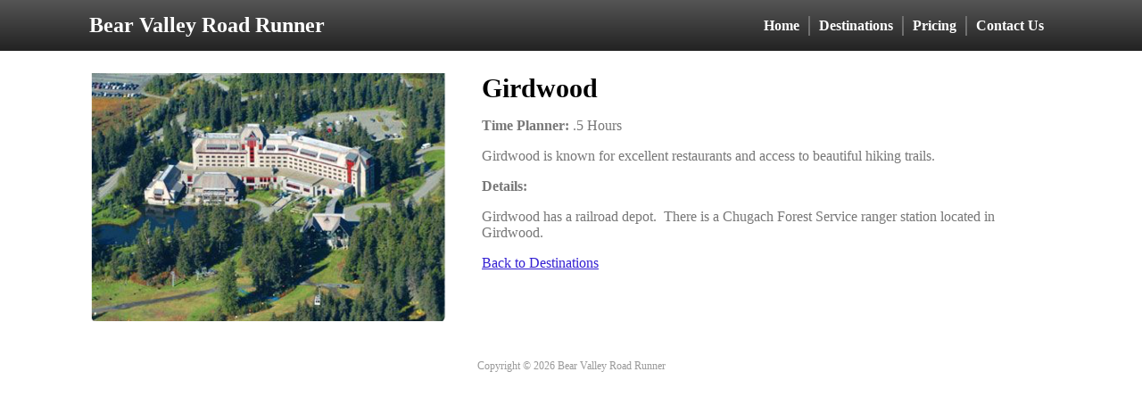

--- FILE ---
content_type: text/html; charset=utf-8
request_url: https://www.bearvalleyroadrunner.com/destinations/4
body_size: 1529
content:
<!DOCTYPE html>
<!-- paulirish.com/2008/conditional-stylesheets-vs-css-hacks-answer-neither/ -->
<!--[if lt IE 7 ]> <html lang="en" class="no-js ie6"> <![endif]-->
<!--[if IE 7 ]>    <html lang="en" class="no-js ie7"> <![endif]-->
<!--[if IE 8 ]>    <html lang="en" class="no-js ie8"> <![endif]-->
<!--[if IE 9 ]>    <html lang="en" class="no-js ie9"> <![endif]-->
<!--[if (gt IE 9)|!(IE)]><!--> <html lang="en" class="no-js"> <!--<![endif]-->

  <head>
    <meta charset='utf-8' />
<!--[if IE]><meta http-equiv="X-UA-Compatible" content="IE=edge,chrome=1" /><![endif]-->
<title>Destinations - Bear Valley Road Runner</title>


<link rel="stylesheet" media="screen" href="/assets/application-245427df612cde4136492ba53e74a78d7fdf237bd680597cb92381c4454e801b.css" />


<!-- asynchronous google analytics snippet -->
<script type="text/javascript">
  (function(i,s,o,g,r,a,m){i['GoogleAnalyticsObject']=r;i[r]=i[r]||function(){
    (i[r].q=i[r].q||[]).push(arguments)},i[r].l=1*new Date();a=s.createElement(o),
    m=s.getElementsByTagName(o)[0];a.async=1;a.src=g;m.parentNode.insertBefore(a,m)
  })(window,document,'script','//www.google-analytics.com/analytics.js','ga');

  ga('create', 'UA-74760683-1', 'auto');
  ga('send', 'pageview');
</script>
<!-- End Google Analytics -->


<script src="/assets/modernizr-min-050af146a1c3eba567f93fee92a466aab81178db9c7e867a09b123632ed9bd36.js"></script>

  </head>
  <body id="destinations-page">
        <div id="page_container">
      <header id="header">
        <h1 id='logo'>
  <a href="/">Bear Valley Road Runner</a>
</h1>
<nav id="menu" class="menu clearfix"><ul class="nav"><li class="first"><a href="/">Home</a></li><li class="selected"><a href="/destinations">Destinations</a></li><li><a href="/pricing">Pricing</a></li><li class="last"><a href="/contact-us">Contact Us</a></li></ul></nav>
      </header>
      <section id="page">
        <section id="body_content">
  <section id="body">
    <div id="destination">
      <img width="400" height="278" alt="Girdwood" class="image-align-left" src="/system/images/W1siZiIsIjIwMTYvMDMvMDEvNDc4b2R6NDUzOF9naXJkd29vZC5wbmciXSxbInAiLCJ0aHVtYiIsIjQwMHg0MDAiXV0/girdwood.png?sha=c559da2e66232a80" />
      <h1>Girdwood</h1>
      <p>
        <b>Time Planner:</b> .5 Hours
      </p>
      <p>Girdwood is known for excellent restaurants and access to beautiful hiking trails.</p>
      <b>Details:</b><p>Girdwood has a railroad depot. &#160;There is a Chugach Forest Service ranger station located in Girdwood.</p>
      <p class="back"><a href="/destinations">Back to Destinations</a></p>
    </div>
  </section>
</section>
      </section>
      <footer>
        <p>
  Copyright © 2026 Bear Valley Road Runner
</p>
      </footer>
    </div>
    <script src="/assets/application-98a186a7931a9ae40020158cf10795154a6d271985e902ad1481acb93780d545.js"></script>

  </body>
</html>


--- FILE ---
content_type: text/css
request_url: https://www.bearvalleyroadrunner.com/assets/application-245427df612cde4136492ba53e74a78d7fdf237bd680597cb92381c4454e801b.css
body_size: 2615
content:
body{font-family:Georgia, Cambria, "Times New Roman", Times, serif;font-size:16px;margin:0}h1,h2,h3{margin-top:0}a{color:#3420D3}#body_content_title{display:none}header{background-color:#000;background:-webkit-gradient(linear, left top, left bottom, from(#555), to(#222));background:-moz-linear-gradient(top, #555, #222);color:#FFF;font-weight:bold;position:relative;padding:15px 100px}header #logo{margin:0;font-size:24px}header a{color:#FFF;text-decoration:none}header ul{position:absolute;right:100px;top:18px;list-style:none;margin:0}header ul li{float:left;padding:2px 10px;border-right:solid 2px #6F6F6F}header ul li.last{border-right:none}#banner{background-color:#852A2C;padding:20px 100px;font-weight:normal;font-style:italic;color:#FFF;background:-webkit-gradient(linear, left top, left bottom, from(#A03133), to(#722324));background:-moz-linear-gradient(top, #A03133, #722324);-moz-box-shadow:0 2px 8px 2px #000;-webkit-box-shadow:0 2px 6px 2px #000;margin-bottom:30px}#banner p{margin:0;padding-top:32px;font-size:34px}#banner p.font-size-small{padding-top:10px;font-size:20px;color:#EAA29F}#body_content{position:relative}#body_content #body{margin:25px 100px}#body_content .image-align-left{margin-right:40px}#body_content .image-align-right{margin-left:40px}#body_content #side_body{position:absolute;top:0;right:100px;width:250px}#body_content #side_body p{color:#777;font-size:14px}footer{font-size:12px;color:#999;text-align:center;clear:both}#destination{color:#777}#destination h1{color:#000;font-size:30px;margin:0}.destination{padding-top:10px;clear:both;color:#777;font-size:14px}.destination .image-align-left{margin-left:20px}.destination h2{color:#000;font-size:26px;margin:0}.destination p{margin:10px 0}.destination .more_info{font-size:18px}article,nav,header,footer,aside,hgroup,section{display:block}div.fieldWithErrors{display:inline}#errorExplanation{border-top:3px solid #F27F7F;background:#FFBEBE;padding:10px}#errorExplanation,#errorExplanation *,.fieldWithErrors,.fieldWithErrors *{color:#9C2626}a img{border:0px none}a:focus{outline:none}.clearfix,section{display:inline-block}.clearfix:after,section:after{content:".";display:block;height:0;clear:both;visibility:hidden}.clearfix,section{display:block}.text-align-left{text-align:left}.text-align-center{text-align:center}.text-align-right{text-align:right}.text-align-justify{text-align:justify}.image-align-left{float:left;margin-right:6px;margin-bottom:6px}.image-align-right{float:right;margin-left:6px;margin-bottom:6px}.font-size-small{font-size:0.75em}.font-size-normal{font-size:1em}.font-size-large{font-size:1.25em}


--- FILE ---
content_type: text/plain
request_url: https://www.google-analytics.com/j/collect?v=1&_v=j102&a=2026621363&t=pageview&_s=1&dl=https%3A%2F%2Fwww.bearvalleyroadrunner.com%2Fdestinations%2F4&ul=en-us%40posix&dt=Destinations%20-%20Bear%20Valley%20Road%20Runner&sr=1280x720&vp=1280x720&_u=IEBAAEABAAAAACAAI~&jid=987510513&gjid=1364688934&cid=328047822.1768576021&tid=UA-74760683-1&_gid=847415536.1768576021&_r=1&_slc=1&z=649725726
body_size: -453
content:
2,cG-7VSZ4CLS8K